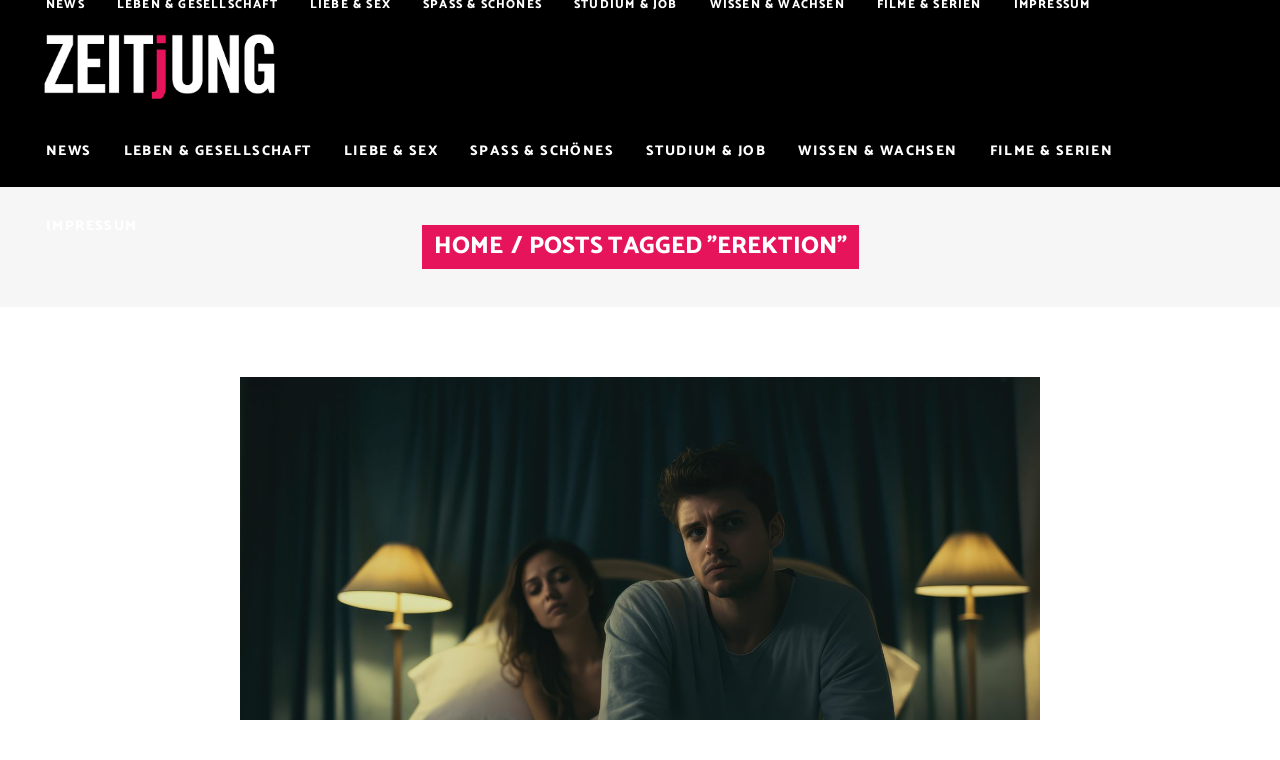

--- FILE ---
content_type: text/javascript
request_url: https://www.zeitjung.de/wp-content/plugins/buzzy-core/shortcodes/custom-font/assets/js/plugins/typed.js?ver=6.2.8
body_size: 2672
content:
// The MIT License (MIT)

// Typed.js | Copyright (c) 2014 Matt Boldt | www.mattboldt.com

// Permission is hereby granted, free of charge, to any person obtaining a copy
// of this software and associated documentation files (the "Software"), to deal
// in the Software without restriction, including without limitation the rights
// to use, copy, modify, merge, publish, distribute, sublicense, and/or sell
// copies of the Software, and to permit persons to whom the Software is
// furnished to do so, subject to the following conditions:

// The above copyright notice and this permission notice shall be included in
// all copies or substantial portions of the Software.

// THE SOFTWARE IS PROVIDED "AS IS", WITHOUT WARRANTY OF ANY KIND, EXPRESS OR
// IMPLIED, INCLUDING BUT NOT LIMITED TO THE WARRANTIES OF MERCHANTABILITY,
// FITNESS FOR A PARTICULAR PURPOSE AND NONINFRINGEMENT. IN NO EVENT SHALL THE
// AUTHORS OR COPYRIGHT HOLDERS BE LIABLE FOR ANY CLAIM, DAMAGES OR OTHER
// LIABILITY, WHETHER IN AN ACTION OF CONTRACT, TORT OR OTHERWISE, ARISING FROM,
// OUT OF OR IN CONNECTION WITH THE SOFTWARE OR THE USE OR OTHER DEALINGS IN
// THE SOFTWARE.
!function(t,s,e){"use strict";var i=function(t,s){var i=this;this.el=t,this.options={},Object.keys(r).forEach(function(t){i.options[t]=r[t]}),Object.keys(s).forEach(function(t){i.options[t]=s[t]}),this.isInput="input"===this.el.tagName.toLowerCase(),this.attr=this.options.attr,this.showCursor=!this.isInput&&this.options.showCursor,this.elContent=this.attr?this.el.getAttribute(this.attr):this.el.textContent,this.contentType=this.options.contentType,this.typeSpeed=this.options.typeSpeed,this.startDelay=this.options.startDelay,this.backSpeed=this.options.backSpeed,this.backDelay=this.options.backDelay,this.fadeOut=this.options.fadeOut,this.fadeOutClass=this.options.fadeOutClass,this.fadeOutDelay=this.options.fadeOutDelay,e&&this.options.stringsElement instanceof e?this.stringsElement=this.options.stringsElement[0]:this.stringsElement=this.options.stringsElement,this.strings=this.options.strings,this.strPos=0,this.arrayPos=0,this.stopNum=0,this.loop=this.options.loop,this.loopCount=this.options.loopCount,this.curLoop=0,this.stop=!1,this.cursorChar=this.options.cursorChar,this.shuffle=this.options.shuffle,this.sequence=[],this.build()};i.prototype={constructor:i,init:function(){var t=this;t.timeout=setTimeout(function(){for(var s=0;s<t.strings.length;++s)t.sequence[s]=s;t.shuffle&&(t.sequence=t.shuffleArray(t.sequence)),t.typewrite(t.strings[t.sequence[t.arrayPos]],t.strPos)},t.startDelay)},build:function(){var t=this;if(this.showCursor===!0&&(this.cursor=s.createElement("span"),this.cursor.className="typed-cursor",this.cursor.innerHTML=this.cursorChar,this.el.parentNode&&this.el.parentNode.insertBefore(this.cursor,this.el.nextSibling)),this.stringsElement){this.strings=[],this.stringsElement.style.display="none";var e=Array.prototype.slice.apply(this.stringsElement.children);e.forEach(function(s){t.strings.push(s.innerHTML)})}this.init()},typewrite:function(t,s){if(this.stop!==!0){this.fadeOut&&this.el.classList.contains(this.fadeOutClass)&&(this.el.classList.remove(this.fadeOutClass),this.cursor.classList.remove(this.fadeOutClass));var e=Math.round(70*Math.random())+this.typeSpeed,i=this;i.timeout=setTimeout(function(){var e=0,r=t.substr(s);if("^"===r.charAt(0)){var o=1;/^\^\d+/.test(r)&&(r=/\d+/.exec(r)[0],o+=r.length,e=parseInt(r)),t=t.substring(0,s)+t.substring(s+o)}if("html"===i.contentType){var n=t.substr(s).charAt(0);if("<"===n||"&"===n){var a="",h="";for(h="<"===n?">":";";t.substr(s+1).charAt(0)!==h&&(a+=t.substr(s).charAt(0),s++,!(s+1>t.length)););s++,a+=h}}i.timeout=setTimeout(function(){if(s===t.length){if(i.options.onStringTyped(i.arrayPos),i.arrayPos===i.strings.length-1&&(i.options.callback(),i.curLoop++,i.loop===!1||i.curLoop===i.loopCount))return;i.timeout=setTimeout(function(){i.backspace(t,s)},i.backDelay)}else{0===s&&i.options.preStringTyped(i.arrayPos);var e=t.substr(0,s+1);i.attr?i.el.setAttribute(i.attr,e):i.isInput?i.el.value=e:"html"===i.contentType?i.el.innerHTML=e:i.el.textContent=e,s++,i.typewrite(t,s)}},e)},e)}},backspace:function(t,s){var e=this;if(this.stop!==!0){if(this.fadeOut)return void this.initFadeOut();var i=Math.round(70*Math.random())+this.backSpeed;e.timeout=setTimeout(function(){if("html"===e.contentType&&">"===t.substr(s).charAt(0)){for(var i="";"<"!==t.substr(s-1).charAt(0)&&(i-=t.substr(s).charAt(0),s--,!(s<0)););s--,i+="<"}var r=t.substr(0,s);e.replaceText(r),s>e.stopNum?(s--,e.backspace(t,s)):s<=e.stopNum&&(e.arrayPos++,e.arrayPos===e.strings.length?(e.arrayPos=0,e.shuffle&&(e.sequence=e.shuffleArray(e.sequence)),e.init()):e.typewrite(e.strings[e.sequence[e.arrayPos]],s))},i)}},initFadeOut:function(){return self=this,this.el.className+=" "+this.fadeOutClass,this.cursor.className+=" "+this.fadeOutClass,setTimeout(function(){self.arrayPos++,self.replaceText(""),self.strings.length>self.arrayPos?self.typewrite(self.strings[self.sequence[self.arrayPos]],0):(self.typewrite(self.strings[0],0),self.arrayPos=0)},self.fadeOutDelay)},replaceText:function(t){this.attr?this.el.setAttribute(this.attr,t):this.isInput?this.el.value=t:"html"===this.contentType?this.el.innerHTML=t:this.el.textContent=t},shuffleArray:function(t){var s,e,i=t.length;if(i)for(;--i;)e=Math.floor(Math.random()*(i+1)),s=t[e],t[e]=t[i],t[i]=s;return t},reset:function(){var t=this;clearInterval(t.timeout);this.el.getAttribute("id");this.el.textContent="","undefined"!=typeof this.cursor&&"undefined"!=typeof this.cursor.parentNode&&this.cursor.parentNode.removeChild(this.cursor),this.strPos=0,this.arrayPos=0,this.curLoop=0,this.options.resetCallback()}},i["new"]=function(t,e){var r=Array.prototype.slice.apply(s.querySelectorAll(t));r.forEach(function(t){var s=t._typed,r="object"==typeof e&&e;s&&s.reset(),t._typed=s=new i(t,r),"string"==typeof e&&s[e]()})},e&&(e.fn.typed=function(t){return this.each(function(){var s=e(this),r=s.data("typed"),o="object"==typeof t&&t;r&&r.reset(),s.data("typed",r=new i(this,o)),"string"==typeof t&&r[t]()})}),t.Typed=i;var r={strings:["These are the default values...","You know what you should do?","Use your own!","Have a great day!"],stringsElement:null,typeSpeed:0,startDelay:0,backSpeed:0,shuffle:!1,backDelay:500,fadeOut:!1,fadeOutClass:"typed-fade-out",fadeOutDelay:500,loop:!1,loopCount:!1,showCursor:!0,cursorChar:"|",attr:null,contentType:"html",callback:function(){},preStringTyped:function(){},onStringTyped:function(){},resetCallback:function(){}}}(window,document,window.jQuery);